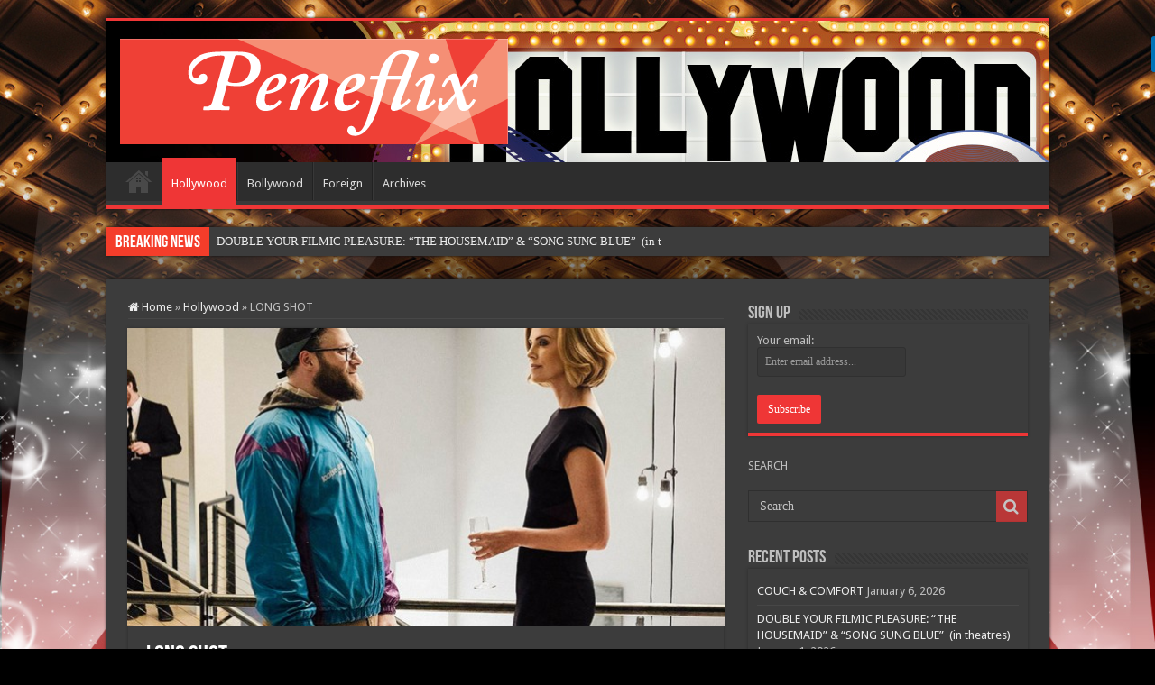

--- FILE ---
content_type: text/html; charset=UTF-8
request_url: https://peneflix.com/long-shot/
body_size: 53330
content:
<!DOCTYPE html>
<html lang="en-US" prefix="og: http://ogp.me/ns#">
<head>
<meta charset="UTF-8" />
<link rel="pingback" href="https://peneflix.com/xmlrpc.php" />
<title>LONG SHOT &#8211; Peneflix</title>
<meta property="og:title" content="LONG SHOT - Peneflix"/>
<meta property="og:type" content="article"/>
<meta property="og:description" content="Director Jonathan Levine, writers Liz Hannah, Dan Sterling, but pivotally, stars Charlize Theron and"/>
<meta property="og:url" content="https://peneflix.com/long-shot/"/>
<meta property="og:site_name" content="Peneflix"/>
<meta property="og:image" content="https://peneflix.com/wp-content/uploads/2019/05/longshot.jpeg" />
<meta name='robots' content='max-image-preview:large' />
<link rel='dns-prefetch' href='//ajax.googleapis.com' />
<link rel='dns-prefetch' href='//fonts.googleapis.com' />
<link rel="alternate" type="application/rss+xml" title="Peneflix &raquo; Feed" href="https://peneflix.com/feed/" />
<link rel="alternate" type="application/rss+xml" title="Peneflix &raquo; Comments Feed" href="https://peneflix.com/comments/feed/" />
<link rel="alternate" type="application/rss+xml" title="Peneflix &raquo; LONG SHOT Comments Feed" href="https://peneflix.com/long-shot/feed/" />
<script type="text/javascript">
/* <![CDATA[ */
window._wpemojiSettings = {"baseUrl":"https:\/\/s.w.org\/images\/core\/emoji\/15.0.3\/72x72\/","ext":".png","svgUrl":"https:\/\/s.w.org\/images\/core\/emoji\/15.0.3\/svg\/","svgExt":".svg","source":{"concatemoji":"https:\/\/peneflix.com\/wp-includes\/js\/wp-emoji-release.min.js"}};
/*! This file is auto-generated */
!function(i,n){var o,s,e;function c(e){try{var t={supportTests:e,timestamp:(new Date).valueOf()};sessionStorage.setItem(o,JSON.stringify(t))}catch(e){}}function p(e,t,n){e.clearRect(0,0,e.canvas.width,e.canvas.height),e.fillText(t,0,0);var t=new Uint32Array(e.getImageData(0,0,e.canvas.width,e.canvas.height).data),r=(e.clearRect(0,0,e.canvas.width,e.canvas.height),e.fillText(n,0,0),new Uint32Array(e.getImageData(0,0,e.canvas.width,e.canvas.height).data));return t.every(function(e,t){return e===r[t]})}function u(e,t,n){switch(t){case"flag":return n(e,"\ud83c\udff3\ufe0f\u200d\u26a7\ufe0f","\ud83c\udff3\ufe0f\u200b\u26a7\ufe0f")?!1:!n(e,"\ud83c\uddfa\ud83c\uddf3","\ud83c\uddfa\u200b\ud83c\uddf3")&&!n(e,"\ud83c\udff4\udb40\udc67\udb40\udc62\udb40\udc65\udb40\udc6e\udb40\udc67\udb40\udc7f","\ud83c\udff4\u200b\udb40\udc67\u200b\udb40\udc62\u200b\udb40\udc65\u200b\udb40\udc6e\u200b\udb40\udc67\u200b\udb40\udc7f");case"emoji":return!n(e,"\ud83d\udc26\u200d\u2b1b","\ud83d\udc26\u200b\u2b1b")}return!1}function f(e,t,n){var r="undefined"!=typeof WorkerGlobalScope&&self instanceof WorkerGlobalScope?new OffscreenCanvas(300,150):i.createElement("canvas"),a=r.getContext("2d",{willReadFrequently:!0}),o=(a.textBaseline="top",a.font="600 32px Arial",{});return e.forEach(function(e){o[e]=t(a,e,n)}),o}function t(e){var t=i.createElement("script");t.src=e,t.defer=!0,i.head.appendChild(t)}"undefined"!=typeof Promise&&(o="wpEmojiSettingsSupports",s=["flag","emoji"],n.supports={everything:!0,everythingExceptFlag:!0},e=new Promise(function(e){i.addEventListener("DOMContentLoaded",e,{once:!0})}),new Promise(function(t){var n=function(){try{var e=JSON.parse(sessionStorage.getItem(o));if("object"==typeof e&&"number"==typeof e.timestamp&&(new Date).valueOf()<e.timestamp+604800&&"object"==typeof e.supportTests)return e.supportTests}catch(e){}return null}();if(!n){if("undefined"!=typeof Worker&&"undefined"!=typeof OffscreenCanvas&&"undefined"!=typeof URL&&URL.createObjectURL&&"undefined"!=typeof Blob)try{var e="postMessage("+f.toString()+"("+[JSON.stringify(s),u.toString(),p.toString()].join(",")+"));",r=new Blob([e],{type:"text/javascript"}),a=new Worker(URL.createObjectURL(r),{name:"wpTestEmojiSupports"});return void(a.onmessage=function(e){c(n=e.data),a.terminate(),t(n)})}catch(e){}c(n=f(s,u,p))}t(n)}).then(function(e){for(var t in e)n.supports[t]=e[t],n.supports.everything=n.supports.everything&&n.supports[t],"flag"!==t&&(n.supports.everythingExceptFlag=n.supports.everythingExceptFlag&&n.supports[t]);n.supports.everythingExceptFlag=n.supports.everythingExceptFlag&&!n.supports.flag,n.DOMReady=!1,n.readyCallback=function(){n.DOMReady=!0}}).then(function(){return e}).then(function(){var e;n.supports.everything||(n.readyCallback(),(e=n.source||{}).concatemoji?t(e.concatemoji):e.wpemoji&&e.twemoji&&(t(e.twemoji),t(e.wpemoji)))}))}((window,document),window._wpemojiSettings);
/* ]]> */
</script>
<style id='wp-emoji-styles-inline-css' type='text/css'>

	img.wp-smiley, img.emoji {
		display: inline !important;
		border: none !important;
		box-shadow: none !important;
		height: 1em !important;
		width: 1em !important;
		margin: 0 0.07em !important;
		vertical-align: -0.1em !important;
		background: none !important;
		padding: 0 !important;
	}
</style>
<link rel='stylesheet' id='wp-block-library-css' href='https://peneflix.com/wp-includes/css/dist/block-library/style.min.css' type='text/css' media='all' />
<style id='classic-theme-styles-inline-css' type='text/css'>
/*! This file is auto-generated */
.wp-block-button__link{color:#fff;background-color:#32373c;border-radius:9999px;box-shadow:none;text-decoration:none;padding:calc(.667em + 2px) calc(1.333em + 2px);font-size:1.125em}.wp-block-file__button{background:#32373c;color:#fff;text-decoration:none}
</style>
<style id='global-styles-inline-css' type='text/css'>
body{--wp--preset--color--black: #000000;--wp--preset--color--cyan-bluish-gray: #abb8c3;--wp--preset--color--white: #ffffff;--wp--preset--color--pale-pink: #f78da7;--wp--preset--color--vivid-red: #cf2e2e;--wp--preset--color--luminous-vivid-orange: #ff6900;--wp--preset--color--luminous-vivid-amber: #fcb900;--wp--preset--color--light-green-cyan: #7bdcb5;--wp--preset--color--vivid-green-cyan: #00d084;--wp--preset--color--pale-cyan-blue: #8ed1fc;--wp--preset--color--vivid-cyan-blue: #0693e3;--wp--preset--color--vivid-purple: #9b51e0;--wp--preset--gradient--vivid-cyan-blue-to-vivid-purple: linear-gradient(135deg,rgba(6,147,227,1) 0%,rgb(155,81,224) 100%);--wp--preset--gradient--light-green-cyan-to-vivid-green-cyan: linear-gradient(135deg,rgb(122,220,180) 0%,rgb(0,208,130) 100%);--wp--preset--gradient--luminous-vivid-amber-to-luminous-vivid-orange: linear-gradient(135deg,rgba(252,185,0,1) 0%,rgba(255,105,0,1) 100%);--wp--preset--gradient--luminous-vivid-orange-to-vivid-red: linear-gradient(135deg,rgba(255,105,0,1) 0%,rgb(207,46,46) 100%);--wp--preset--gradient--very-light-gray-to-cyan-bluish-gray: linear-gradient(135deg,rgb(238,238,238) 0%,rgb(169,184,195) 100%);--wp--preset--gradient--cool-to-warm-spectrum: linear-gradient(135deg,rgb(74,234,220) 0%,rgb(151,120,209) 20%,rgb(207,42,186) 40%,rgb(238,44,130) 60%,rgb(251,105,98) 80%,rgb(254,248,76) 100%);--wp--preset--gradient--blush-light-purple: linear-gradient(135deg,rgb(255,206,236) 0%,rgb(152,150,240) 100%);--wp--preset--gradient--blush-bordeaux: linear-gradient(135deg,rgb(254,205,165) 0%,rgb(254,45,45) 50%,rgb(107,0,62) 100%);--wp--preset--gradient--luminous-dusk: linear-gradient(135deg,rgb(255,203,112) 0%,rgb(199,81,192) 50%,rgb(65,88,208) 100%);--wp--preset--gradient--pale-ocean: linear-gradient(135deg,rgb(255,245,203) 0%,rgb(182,227,212) 50%,rgb(51,167,181) 100%);--wp--preset--gradient--electric-grass: linear-gradient(135deg,rgb(202,248,128) 0%,rgb(113,206,126) 100%);--wp--preset--gradient--midnight: linear-gradient(135deg,rgb(2,3,129) 0%,rgb(40,116,252) 100%);--wp--preset--font-size--small: 13px;--wp--preset--font-size--medium: 20px;--wp--preset--font-size--large: 36px;--wp--preset--font-size--x-large: 42px;--wp--preset--spacing--20: 0.44rem;--wp--preset--spacing--30: 0.67rem;--wp--preset--spacing--40: 1rem;--wp--preset--spacing--50: 1.5rem;--wp--preset--spacing--60: 2.25rem;--wp--preset--spacing--70: 3.38rem;--wp--preset--spacing--80: 5.06rem;--wp--preset--shadow--natural: 6px 6px 9px rgba(0, 0, 0, 0.2);--wp--preset--shadow--deep: 12px 12px 50px rgba(0, 0, 0, 0.4);--wp--preset--shadow--sharp: 6px 6px 0px rgba(0, 0, 0, 0.2);--wp--preset--shadow--outlined: 6px 6px 0px -3px rgba(255, 255, 255, 1), 6px 6px rgba(0, 0, 0, 1);--wp--preset--shadow--crisp: 6px 6px 0px rgba(0, 0, 0, 1);}:where(.is-layout-flex){gap: 0.5em;}:where(.is-layout-grid){gap: 0.5em;}body .is-layout-flex{display: flex;}body .is-layout-flex{flex-wrap: wrap;align-items: center;}body .is-layout-flex > *{margin: 0;}body .is-layout-grid{display: grid;}body .is-layout-grid > *{margin: 0;}:where(.wp-block-columns.is-layout-flex){gap: 2em;}:where(.wp-block-columns.is-layout-grid){gap: 2em;}:where(.wp-block-post-template.is-layout-flex){gap: 1.25em;}:where(.wp-block-post-template.is-layout-grid){gap: 1.25em;}.has-black-color{color: var(--wp--preset--color--black) !important;}.has-cyan-bluish-gray-color{color: var(--wp--preset--color--cyan-bluish-gray) !important;}.has-white-color{color: var(--wp--preset--color--white) !important;}.has-pale-pink-color{color: var(--wp--preset--color--pale-pink) !important;}.has-vivid-red-color{color: var(--wp--preset--color--vivid-red) !important;}.has-luminous-vivid-orange-color{color: var(--wp--preset--color--luminous-vivid-orange) !important;}.has-luminous-vivid-amber-color{color: var(--wp--preset--color--luminous-vivid-amber) !important;}.has-light-green-cyan-color{color: var(--wp--preset--color--light-green-cyan) !important;}.has-vivid-green-cyan-color{color: var(--wp--preset--color--vivid-green-cyan) !important;}.has-pale-cyan-blue-color{color: var(--wp--preset--color--pale-cyan-blue) !important;}.has-vivid-cyan-blue-color{color: var(--wp--preset--color--vivid-cyan-blue) !important;}.has-vivid-purple-color{color: var(--wp--preset--color--vivid-purple) !important;}.has-black-background-color{background-color: var(--wp--preset--color--black) !important;}.has-cyan-bluish-gray-background-color{background-color: var(--wp--preset--color--cyan-bluish-gray) !important;}.has-white-background-color{background-color: var(--wp--preset--color--white) !important;}.has-pale-pink-background-color{background-color: var(--wp--preset--color--pale-pink) !important;}.has-vivid-red-background-color{background-color: var(--wp--preset--color--vivid-red) !important;}.has-luminous-vivid-orange-background-color{background-color: var(--wp--preset--color--luminous-vivid-orange) !important;}.has-luminous-vivid-amber-background-color{background-color: var(--wp--preset--color--luminous-vivid-amber) !important;}.has-light-green-cyan-background-color{background-color: var(--wp--preset--color--light-green-cyan) !important;}.has-vivid-green-cyan-background-color{background-color: var(--wp--preset--color--vivid-green-cyan) !important;}.has-pale-cyan-blue-background-color{background-color: var(--wp--preset--color--pale-cyan-blue) !important;}.has-vivid-cyan-blue-background-color{background-color: var(--wp--preset--color--vivid-cyan-blue) !important;}.has-vivid-purple-background-color{background-color: var(--wp--preset--color--vivid-purple) !important;}.has-black-border-color{border-color: var(--wp--preset--color--black) !important;}.has-cyan-bluish-gray-border-color{border-color: var(--wp--preset--color--cyan-bluish-gray) !important;}.has-white-border-color{border-color: var(--wp--preset--color--white) !important;}.has-pale-pink-border-color{border-color: var(--wp--preset--color--pale-pink) !important;}.has-vivid-red-border-color{border-color: var(--wp--preset--color--vivid-red) !important;}.has-luminous-vivid-orange-border-color{border-color: var(--wp--preset--color--luminous-vivid-orange) !important;}.has-luminous-vivid-amber-border-color{border-color: var(--wp--preset--color--luminous-vivid-amber) !important;}.has-light-green-cyan-border-color{border-color: var(--wp--preset--color--light-green-cyan) !important;}.has-vivid-green-cyan-border-color{border-color: var(--wp--preset--color--vivid-green-cyan) !important;}.has-pale-cyan-blue-border-color{border-color: var(--wp--preset--color--pale-cyan-blue) !important;}.has-vivid-cyan-blue-border-color{border-color: var(--wp--preset--color--vivid-cyan-blue) !important;}.has-vivid-purple-border-color{border-color: var(--wp--preset--color--vivid-purple) !important;}.has-vivid-cyan-blue-to-vivid-purple-gradient-background{background: var(--wp--preset--gradient--vivid-cyan-blue-to-vivid-purple) !important;}.has-light-green-cyan-to-vivid-green-cyan-gradient-background{background: var(--wp--preset--gradient--light-green-cyan-to-vivid-green-cyan) !important;}.has-luminous-vivid-amber-to-luminous-vivid-orange-gradient-background{background: var(--wp--preset--gradient--luminous-vivid-amber-to-luminous-vivid-orange) !important;}.has-luminous-vivid-orange-to-vivid-red-gradient-background{background: var(--wp--preset--gradient--luminous-vivid-orange-to-vivid-red) !important;}.has-very-light-gray-to-cyan-bluish-gray-gradient-background{background: var(--wp--preset--gradient--very-light-gray-to-cyan-bluish-gray) !important;}.has-cool-to-warm-spectrum-gradient-background{background: var(--wp--preset--gradient--cool-to-warm-spectrum) !important;}.has-blush-light-purple-gradient-background{background: var(--wp--preset--gradient--blush-light-purple) !important;}.has-blush-bordeaux-gradient-background{background: var(--wp--preset--gradient--blush-bordeaux) !important;}.has-luminous-dusk-gradient-background{background: var(--wp--preset--gradient--luminous-dusk) !important;}.has-pale-ocean-gradient-background{background: var(--wp--preset--gradient--pale-ocean) !important;}.has-electric-grass-gradient-background{background: var(--wp--preset--gradient--electric-grass) !important;}.has-midnight-gradient-background{background: var(--wp--preset--gradient--midnight) !important;}.has-small-font-size{font-size: var(--wp--preset--font-size--small) !important;}.has-medium-font-size{font-size: var(--wp--preset--font-size--medium) !important;}.has-large-font-size{font-size: var(--wp--preset--font-size--large) !important;}.has-x-large-font-size{font-size: var(--wp--preset--font-size--x-large) !important;}
.wp-block-navigation a:where(:not(.wp-element-button)){color: inherit;}
:where(.wp-block-post-template.is-layout-flex){gap: 1.25em;}:where(.wp-block-post-template.is-layout-grid){gap: 1.25em;}
:where(.wp-block-columns.is-layout-flex){gap: 2em;}:where(.wp-block-columns.is-layout-grid){gap: 2em;}
.wp-block-pullquote{font-size: 1.5em;line-height: 1.6;}
</style>
<link rel='stylesheet' id='stcr-font-awesome-css' href='https://peneflix.com/wp-content/plugins/subscribe-to-comments-reloaded/includes/css/font-awesome.min.css' type='text/css' media='all' />
<link rel='stylesheet' id='stcr-style-css' href='https://peneflix.com/wp-content/plugins/subscribe-to-comments-reloaded/includes/css/stcr-style.css' type='text/css' media='all' />
<link rel='stylesheet' id='taqyeem-buttons-style-css' href='https://peneflix.com/wp-content/plugins/taqyeem-buttons/assets/style.css' type='text/css' media='all' />
<link rel='stylesheet' id='taqyeem-style-css' href='https://peneflix.com/wp-content/plugins/taqyeem/style.css' type='text/css' media='all' />
<link rel='stylesheet' id='tie-style-css' href='https://peneflix.com/wp-content/themes/peneflixV2/style.css' type='text/css' media='all' />
<link rel='stylesheet' id='tie-ilightbox-skin-css' href='https://peneflix.com/wp-content/themes/sahifa/css/ilightbox/dark-skin/skin.css' type='text/css' media='all' />
<link rel='stylesheet' id='Droid+Sans-css' href='https://fonts.googleapis.com/css?family=Droid+Sans%3Aregular%2C700' type='text/css' media='all' />
<script type="text/javascript" src="https://peneflix.com/wp-includes/js/jquery/jquery.min.js" id="jquery-core-js"></script>
<script type="text/javascript" src="https://peneflix.com/wp-includes/js/jquery/jquery-migrate.min.js" id="jquery-migrate-js"></script>
<script type="text/javascript" src="https://peneflix.com/wp-content/plugins/taqyeem/js/tie.js" id="taqyeem-main-js"></script>
<script type="text/javascript" id="tie-postviews-cache-js-extra">
/* <![CDATA[ */
var tieViewsCacheL10n = {"admin_ajax_url":"https:\/\/peneflix.com\/wp-admin\/admin-ajax.php","post_id":"5387"};
/* ]]> */
</script>
<script type="text/javascript" src="https://peneflix.com/wp-content/themes/sahifa/js/postviews-cache.js" id="tie-postviews-cache-js"></script>
<link rel="https://api.w.org/" href="https://peneflix.com/wp-json/" /><link rel="alternate" type="application/json" href="https://peneflix.com/wp-json/wp/v2/posts/5387" /><link rel="EditURI" type="application/rsd+xml" title="RSD" href="https://peneflix.com/xmlrpc.php?rsd" />
<meta name="generator" content="WordPress 6.5.5" />
<link rel="canonical" href="https://peneflix.com/long-shot/" />
<link rel='shortlink' href='https://peneflix.com/?p=5387' />
<link rel="alternate" type="application/json+oembed" href="https://peneflix.com/wp-json/oembed/1.0/embed?url=https%3A%2F%2Fpeneflix.com%2Flong-shot%2F" />
<link rel="alternate" type="text/xml+oembed" href="https://peneflix.com/wp-json/oembed/1.0/embed?url=https%3A%2F%2Fpeneflix.com%2Flong-shot%2F&#038;format=xml" />
<!-- Favicon Rotator -->
<!-- End Favicon Rotator -->
<script type='text/javascript'>
/* <![CDATA[ */
var taqyeem = {"ajaxurl":"https://peneflix.com/wp-admin/admin-ajax.php" , "your_rating":"Your Rating:"};
/* ]]> */
</script>

<style type="text/css" media="screen">

</style>
<link rel="alternate" type="application/rss+xml" title="New productions" href="https://peneflix.com/production/feed/" />
<link rel="alternate" type="application/rss+xml" title="Upcoming productions" href="https://peneflix.com/upcoming_productions" />
<link rel="alternate" type="application/rss+xml" title="Upcoming events" href="https://peneflix.com/upcoming_events" />
<meta name="generator" content="Theater 0.18.5" />
<link rel="shortcut icon" href="http://www.peneflix.com/wp-content/uploads/2013/09/favicon.png" title="Favicon" />
<!--[if IE]>
<script type="text/javascript">jQuery(document).ready(function (){ jQuery(".menu-item").has("ul").children("a").attr("aria-haspopup", "true");});</script>
<![endif]-->
<!--[if lt IE 9]>
<script src="https://peneflix.com/wp-content/themes/sahifa/js/html5.js"></script>
<script src="https://peneflix.com/wp-content/themes/sahifa/js/selectivizr-min.js"></script>
<![endif]-->
<!--[if IE 9]>
<link rel="stylesheet" type="text/css" media="all" href="https://peneflix.com/wp-content/themes/sahifa/css/ie9.css" />
<![endif]-->
<!--[if IE 8]>
<link rel="stylesheet" type="text/css" media="all" href="https://peneflix.com/wp-content/themes/sahifa/css/ie8.css" />
<![endif]-->
<!--[if IE 7]>
<link rel="stylesheet" type="text/css" media="all" href="https://peneflix.com/wp-content/themes/sahifa/css/ie7.css" />
<![endif]-->


<meta name="viewport" content="width=device-width, initial-scale=1.0" />



<style type="text/css" media="screen">

body{
	font-family: 'Droid Sans';
}

#main-nav,
.cat-box-content,
#sidebar .widget-container,
.post-listing,
#commentform {
	border-bottom-color: #ef3636;
}

.search-block .search-button,
#topcontrol,
#main-nav ul li.current-menu-item a,
#main-nav ul li.current-menu-item a:hover,
#main-nav ul li.current_page_parent a,
#main-nav ul li.current_page_parent a:hover,
#main-nav ul li.current-menu-parent a,
#main-nav ul li.current-menu-parent a:hover,
#main-nav ul li.current-page-ancestor a,
#main-nav ul li.current-page-ancestor a:hover,
.pagination span.current,
.share-post span.share-text,
.flex-control-paging li a.flex-active,
.ei-slider-thumbs li.ei-slider-element,
.review-percentage .review-item span span,
.review-final-score,
.button,
a.button,
a.more-link,
#main-content input[type="submit"],
.form-submit #submit,
#login-form .login-button,
.widget-feedburner .feedburner-subscribe,
input[type="submit"],
#buddypress button,
#buddypress a.button,
#buddypress input[type=submit],
#buddypress input[type=reset],
#buddypress ul.button-nav li a,
#buddypress div.generic-button a,
#buddypress .comment-reply-link,
#buddypress div.item-list-tabs ul li a span,
#buddypress div.item-list-tabs ul li.selected a,
#buddypress div.item-list-tabs ul li.current a,
#buddypress #members-directory-form div.item-list-tabs ul li.selected span,
#members-list-options a.selected,
#groups-list-options a.selected,
body.dark-skin #buddypress div.item-list-tabs ul li a span,
body.dark-skin #buddypress div.item-list-tabs ul li.selected a,
body.dark-skin #buddypress div.item-list-tabs ul li.current a,
body.dark-skin #members-list-options a.selected,
body.dark-skin #groups-list-options a.selected,
.search-block-large .search-button,
#featured-posts .flex-next:hover,
#featured-posts .flex-prev:hover,
a.tie-cart span.shooping-count,
.woocommerce span.onsale,
.woocommerce-page span.onsale ,
.woocommerce .widget_price_filter .ui-slider .ui-slider-handle,
.woocommerce-page .widget_price_filter .ui-slider .ui-slider-handle,
#check-also-close,
a.post-slideshow-next,
a.post-slideshow-prev,
.widget_price_filter .ui-slider .ui-slider-handle,
.quantity .minus:hover,
.quantity .plus:hover,
.mejs-container .mejs-controls .mejs-time-rail .mejs-time-current,
#reading-position-indicator  {
	background-color:#ef3636;
}

::-webkit-scrollbar-thumb{
	background-color:#ef3636 !important;
}

#theme-footer,
#theme-header,
.top-nav ul li.current-menu-item:before,
#main-nav .menu-sub-content ,
#main-nav ul ul,
#check-also-box {
	border-top-color: #ef3636;
}

.search-block:after {
	border-right-color:#ef3636;
}

body.rtl .search-block:after {
	border-left-color:#ef3636;
}

#main-nav ul > li.menu-item-has-children:hover > a:after,
#main-nav ul > li.mega-menu:hover > a:after {
	border-color:transparent transparent #ef3636;
}

.widget.timeline-posts li a:hover,
.widget.timeline-posts li a:hover span.tie-date {
	color: #ef3636;
}

.widget.timeline-posts li a:hover span.tie-date:before {
	background: #ef3636;
	border-color: #ef3636;
}

#order_review,
#order_review_heading {
	border-color: #ef3636;
}


.background-cover{
	background-color: !important;
	background-image : url('http://www.peneflix.com/wp-content/uploads/2015/11/default-background.jpg') !important;
	filter: progid:DXImageTransform.Microsoft.AlphaImageLoader(src='http://www.peneflix.com/wp-content/uploads/2015/11/default-background.jpg',sizingMethod='scale') !important;
	-ms-filter: "progid:DXImageTransform.Microsoft.AlphaImageLoader(src='http://www.peneflix.com/wp-content/uploads/2015/11/default-background.jpg',sizingMethod='scale')" !important;
}
	
</style>

		<script type="text/javascript">
			/* <![CDATA[ */
				var sf_position = '0';
				var sf_templates = "<a href=\"{search_url_escaped}\">View All Results<\/a>";
				var sf_input = '.search-live';
				jQuery(document).ready(function(){
					jQuery(sf_input).ajaxyLiveSearch({"expand":false,"searchUrl":"https:\/\/peneflix.com\/?s=%s","text":"Search","delay":500,"iwidth":180,"width":315,"ajaxUrl":"https:\/\/peneflix.com\/wp-admin\/admin-ajax.php","rtl":0});
					jQuery(".live-search_ajaxy-selective-input").keyup(function() {
						var width = jQuery(this).val().length * 8;
						if(width < 50) {
							width = 50;
						}
						jQuery(this).width(width);
					});
					jQuery(".live-search_ajaxy-selective-search").click(function() {
						jQuery(this).find(".live-search_ajaxy-selective-input").focus();
					});
					jQuery(".live-search_ajaxy-selective-close").click(function() {
						jQuery(this).parent().remove();
					});
				});
			/* ]]> */
		</script>
		<meta name="twitter:partner" content="tfwp">
<meta name="twitter:card" content="summary"><meta name="twitter:title" content="LONG SHOT"><meta name="twitter:description" content="Director Jonathan Levine, writers Liz Hannah, Dan Sterling, but pivotally, stars Charlize Theron and Seth Rogen are grounds for visiting &quot;Long Shot&quot;; an unlikely duo, a stupefying example of &quot;opposites bonding&quot;; initially incomprehensible, with progression, systematically comprehensible; Secretary of State, &quot;Charlotte Field&quot; (Theron) anticipating a run for the Presidency hires &quot;Fred Flarsky&quot; (Rogen) a freelance&hellip;"><meta name="twitter:image" content="https://peneflix.com/wp-content/uploads/2019/05/longshot.jpeg">
</head>
<body id="top" class="post-template-default single single-post postid-5387 single-format-standard category-hollywood dark-skin lazy-enabled">

<div class="wrapper-outer">

	<div class="background-cover"></div>

	<aside id="slide-out">

			<div class="search-mobile">
			<form method="get" id="searchform-mobile" action="https://peneflix.com/">
				<button class="search-button" type="submit" value="Search"><i class="fa fa-search"></i></button>
				<input type="text" id="s-mobile" name="s" title="Search" value="Search" onfocus="if (this.value == 'Search') {this.value = '';}" onblur="if (this.value == '') {this.value = 'Search';}"  />
			</form>
		</div><!-- .search-mobile /-->
	
			<div class="social-icons">
		<a class="ttip-none" title="Rss" href="https://peneflix.com/feed/" target="_blank"><i class="fa fa-rss"></i></a><a class="ttip-none" title="Facebook" href="https://www.facebook.com/Peneflix" target="_blank"><i class="fa fa-facebook"></i></a><a class="ttip-none" title="Twitter" href="https://twitter.com/Peneflix" target="_blank"><i class="fa fa-twitter"></i></a>
			</div>

	
		<div id="mobile-menu" ></div>
	</aside><!-- #slide-out /-->

		<div id="wrapper" class="boxed">
		<div class="inner-wrapper">

		<header id="theme-header" class="theme-header">
			
		<div class="header-content">

					<a id="slide-out-open" class="slide-out-open" href="#"><span></span></a>
		
			<div class="logo">
			<h2>								<a title="Peneflix" href="https://peneflix.com/">
					<img src="http://www.peneflix.com/wp-content/uploads/2015/09/Pemeflix_LogoArt1.png" alt="Peneflix"  /><strong>Peneflix MOVIE REVIEWS BY PENEFLIX</strong>
				</a>
			</h2>			</div><!-- .logo /-->
			<div class="e3lan e3lan-top">		</div>			<div class="clear"></div>

		</div>
													<nav id="main-nav" class="fixed-enabled">
				<div class="container">

				
					<div class="main-menu"><ul id="menu-main" class="menu"><li id="menu-item-1470" class="menu-item menu-item-type-custom menu-item-object-custom menu-item-home menu-item-1470"><a href="https://peneflix.com/">Home</a></li>
<li id="menu-item-40142" class="menu-item menu-item-type-taxonomy menu-item-object-category current-post-ancestor current-menu-parent current-post-parent menu-item-40142"><a href="https://peneflix.com/category/hollywood/">Hollywood</a></li>
<li id="menu-item-40141" class="menu-item menu-item-type-taxonomy menu-item-object-category menu-item-40141"><a href="https://peneflix.com/category/bollywood/">Bollywood</a></li>
<li id="menu-item-40143" class="menu-item menu-item-type-taxonomy menu-item-object-category menu-item-40143"><a href="https://peneflix.com/category/foreign/">Foreign</a></li>
<li id="menu-item-1502" class="menu-item menu-item-type-custom menu-item-object-custom menu-item-1502"><a href="https://peneflix.com/archives/">Archives</a></li>
</ul></div>					
					
				</div>
			</nav><!-- .main-nav /-->
					</header><!-- #header /-->

		
	<div class="clear"></div>
	<div id="breaking-news" class="breaking-news">
		<span class="breaking-news-title"><i class="fa fa-bolt"></i> <span>Breaking News</span></span>
		
					<ul>
					<li><a href="https://peneflix.com/couch-comfort/" title="COUCH &#038; COMFORT">COUCH &#038; COMFORT</a></li>
					<li><a href="https://peneflix.com/double-your-filmic-pleasure-the-housemaid-song-sung-blue-in-theatres/" title="DOUBLE YOUR FILMIC PLEASURE: “THE HOUSEMAID” &#038; “SONG SUNG BLUE”  (in theatres)">DOUBLE YOUR FILMIC PLEASURE: “THE HOUSEMAID” &#038; “SONG SUNG BLUE”  (in theatres)</a></li>
					<li><a href="https://peneflix.com/marty-supreme-in-theatres/" title="MARTY SUPREME (in theatres)">MARTY SUPREME (in theatres)</a></li>
					<li><a href="https://peneflix.com/to-stream-or-not-totherein-lies-the-conundrum/" title="TO STREAM OR NOT TO………………THEREIN LIES THE CONUNDRUM">TO STREAM OR NOT TO………………THEREIN LIES THE CONUNDRUM</a></li>
					<li><a href="https://peneflix.com/truth-treason-streaming-on-amazon-prime-apple-tv-persian-lessons-netflix-amazon-prime/" title="TRUTH &#038; TREASON  (STREAMING ON AMAZON PRIME, APPLE TV)    PERSIAN LESSONS  (NETFLIX &#038; AMAZON PRIME)">TRUTH &#038; TREASON  (STREAMING ON AMAZON PRIME, APPLE TV)    PERSIAN LESSONS  (NETFLIX &#038; AMAZON PRIME)</a></li>
					</ul>
					
		
		<script type="text/javascript">
			jQuery(document).ready(function(){
								createTicker(); 
							});
			                                                 
			function rotateTicker(){                                   
				if( i == tickerItems.length ){ i = 0; }                                                         
				tickerText = tickerItems[i];                              
				c = 0;                                                    
				typetext();                                               
				setTimeout( "rotateTicker()", 3500 );                     
				i++;                                                      
			}                                                           
					</script>
	</div> <!-- .breaking-news -->

	
	<div id="main-content" class="container">

	
	
	
	
	
	<div class="content">

		
		<nav id="crumbs"><a href="https://peneflix.com/"><span class="fa fa-home" aria-hidden="true"></span> Home</a><span class="delimiter">&raquo;</span><a href="https://peneflix.com/category/hollywood/">Hollywood</a><span class="delimiter">&raquo;</span><span class="current">LONG SHOT</span></nav><script type="application/ld+json">{"@context":"http:\/\/schema.org","@type":"BreadcrumbList","@id":"#Breadcrumb","itemListElement":[{"@type":"ListItem","position":1,"item":{"name":"Home","@id":"https:\/\/peneflix.com\/"}},{"@type":"ListItem","position":2,"item":{"name":"Hollywood","@id":"https:\/\/peneflix.com\/category\/hollywood\/"}}]}</script>
		

		
		<article class="post-listing post-5387 post type-post status-publish format-standard has-post-thumbnail  category-hollywood" id="the-post">
			
			<div class="single-post-thumb">
			<img width="660" height="330" src="https://peneflix.com/wp-content/uploads/2019/05/longshot-660x330.jpeg" class="attachment-slider size-slider wp-post-image" alt="" decoding="async" fetchpriority="high" />		</div>
	
		


			<div class="post-inner">

							<h1 class="name post-title entry-title"><span itemprop="name">LONG SHOT</span></h1>

							
				<div class="entry">
					
					
					<p>Director Jonathan Levine, writers Liz Hannah, Dan Sterling, but pivotally, stars Charlize Theron and Seth Rogen are grounds for visiting &#8220;Long Shot&#8221;; an unlikely duo, a stupefying example of &#8220;opposites bonding&#8221;; initially incomprehensible, with progression, systematically comprehensible; Secretary of State, &#8220;Charlotte Field&#8221; (Theron) anticipating a run for the Presidency hires &#8220;Fred Flarsky&#8221; (Rogen) a freelance writer, to pepper her speeches with hilarity, compassion and genuineness; they have a history, Charlotte babysat Fred, when they were thirteen and sixteen and she was a nascent environmentalist; both actors supremely imbue their characterizations with intelligence, wit and credible romance.</p>
<p>&#8220;Long Shot&#8221; wallows in comfortable plagiarism: similarities to CBS&#8217;s &#8220;Madam Secretary&#8221; starring Tea Leoni; bewitching 1992&#8217;s &#8220;Scent of a Woman&#8221; which garnished Al Pacino an Academy Award; salaciously farcical, 1998&#8217;s &#8220;There&#8217;s Something About Mary&#8221; with Cameron Diaz and Ben Stiller; familiarity breeds respect, titillation, admiration.</p>
<p>Theron&#8217;s glamour, Rogen&#8217;s inimitable comedic acuity, are matched impeccably; predictability, mawkish sentimentality, political grandstanding cannot diminish the entertainment effectiveness of &#8220;Long Shot&#8221;.</p>
<p>&nbsp;</p>
<p>THREE &amp; 1/2 STARS!!!</p>
<p>&nbsp;</p>
<p>Peneflix</p>
					
									</div><!-- .entry /-->


				<div class="share-post">
	<span class="share-text">Share</span>

		<script>
	window.___gcfg = {lang: 'en-US'};
	(function(w, d, s) {
		function go(){
		var js, fjs = d.getElementsByTagName(s)[0], load = function(url, id) {
			if (d.getElementById(id)) {return;}
			js = d.createElement(s); js.src = url; js.id = id;
			fjs.parentNode.insertBefore(js, fjs);
		};
		load('//connect.facebook.net/en/all.js#xfbml=1', 'fbjssdk' );
		load('//platform.twitter.com/widgets.js', 			 'tweetjs' );
		}
		if (w.addEventListener) { w.addEventListener("load", go, false); }
		else if (w.attachEvent) { w.attachEvent("onload",go); }
	}(window, document, 'script'));
	</script>
	<ul class="normal-social">
			<li>
			<div class="fb-like" data-href="https://peneflix.com/long-shot/" data-send="false" data-layout="button_count" data-width="90" data-show-faces="false"></div>
		</li>
					<li><su:badge layout="2" location="https://peneflix.com/long-shot/"></su:badge>
			<script type="text/javascript">
				(function() {
					var li = document.createElement('script'); li.type = 'text/javascript'; li.async = true;
					li.src = ('https:' == document.location.protocol ? 'https:' : 'http:') + '//platform.stumbleupon.com/1/widgets.js';
					var s = document.getElementsByTagName('script')[0]; s.parentNode.insertBefore(li, s);
				})();
			</script>
		</li>
					<li style="width:80px;"><script type="text/javascript" src="https://assets.pinterest.com/js/pinit.js"></script><a href="http://pinterest.com/pin/create/button/?url=https://peneflix.com/long-shot/&amp;media=https://peneflix.com/wp-content/uploads/2019/05/longshot-660x330.jpeg" class="pin-it-button" count-layout="horizontal"><img border="0" src="https://assets.pinterest.com/images/PinExt.png" title="Pin It" /></a></li>
		</ul>
		<div class="clear"></div>
</div> <!-- .share-post -->
				<div class="clear"></div>
			</div><!-- .post-inner -->

			<script type="application/ld+json" class="tie-schema-graph">{"@context":"http:\/\/schema.org","@type":"Article","dateCreated":"2019-05-05T15:46:13-05:00","datePublished":"2019-05-05T15:46:13-05:00","dateModified":"2019-05-05T15:46:13-05:00","headline":"LONG SHOT","name":"LONG SHOT","keywords":[],"url":"https:\/\/peneflix.com\/long-shot\/","description":"Director Jonathan Levine, writers Liz Hannah, Dan Sterling, but pivotally, stars Charlize Theron and Seth Rogen are grounds for visiting \"Long Shot\"; an unlikely duo, a stupefying example of \"opposite","copyrightYear":"2019","publisher":{"@id":"#Publisher","@type":"Organization","name":"Peneflix","logo":{"@type":"ImageObject","url":"http:\/\/www.peneflix.com\/wp-content\/uploads\/2015\/09\/Pemeflix_LogoArt1.png"},"sameAs":["https:\/\/www.facebook.com\/Peneflix","https:\/\/twitter.com\/Peneflix"]},"sourceOrganization":{"@id":"#Publisher"},"copyrightHolder":{"@id":"#Publisher"},"mainEntityOfPage":{"@type":"WebPage","@id":"https:\/\/peneflix.com\/long-shot\/","breadcrumb":{"@id":"#crumbs"}},"author":{"@type":"Person","name":"Peneflix Admin","url":"https:\/\/peneflix.com\/author\/admin\/"},"articleSection":"Hollywood","articleBody":"Director Jonathan Levine, writers Liz Hannah, Dan Sterling, but pivotally, stars Charlize Theron and Seth Rogen are grounds for visiting \"Long Shot\"; an unlikely duo, a stupefying example of \"opposites bonding\"; initially incomprehensible, with progression, systematically comprehensible; Secretary of State, \"Charlotte Field\" (Theron) anticipating a run for the Presidency hires \"Fred Flarsky\" (Rogen) a freelance writer, to pepper her speeches with hilarity, compassion and genuineness; they have a history, Charlotte babysat Fred, when they were thirteen and sixteen and she was a nascent environmentalist; both actors supremely imbue their characterizations with intelligence, wit and credible romance.\r\n\r\n\"Long Shot\" wallows in comfortable plagiarism: similarities to CBS's \"Madam Secretary\" starring Tea Leoni; bewitching 1992's \"Scent of a Woman\" which garnished Al Pacino an Academy Award; salaciously farcical, 1998's \"There's Something About Mary\" with Cameron Diaz and Ben Stiller; familiarity breeds respect, titillation, admiration.\r\n\r\nTheron's glamour, Rogen's inimitable comedic acuity, are matched impeccably; predictability, mawkish sentimentality, political grandstanding cannot diminish the entertainment effectiveness of \"Long Shot\".\r\n\r\n&nbsp;\r\n\r\nTHREE &amp; 1\/2 STARS!!!\r\n\r\n&nbsp;\r\n\r\nPeneflix","image":{"@type":"ImageObject","url":"https:\/\/peneflix.com\/wp-content\/uploads\/2019\/05\/longshot.jpeg","width":780,"height":520}}</script>
		</article><!-- .post-listing -->
		

		
		

				<div class="post-navigation">
			<div class="post-previous"><a href="https://peneflix.com/the-white-crow/" rel="prev"><span>Previous</span> THE WHITE CROW</a></div>
			<div class="post-next"><a href="https://peneflix.com/line-of-duty-amazon-prime-netflix/" rel="next"><span>Next</span> LINE OF DUTY (AMAZON PRIME &amp; NETFLIX)</a></div>
		</div><!-- .post-navigation -->
		
			<section id="related_posts">
		<div class="block-head">
			<h3>Related Articles</h3><div class="stripe-line"></div>
		</div>
		<div class="post-listing">
						<div class="related-item">
							
				<div class="post-thumbnail">
					<a href="https://peneflix.com/couch-comfort/">
						<img width="310" height="165" src="https://peneflix.com/wp-content/uploads/2026/01/IMG_0325-310x165.jpeg" class="attachment-tie-medium size-tie-medium wp-post-image" alt="" decoding="async" />						<span class="fa overlay-icon"></span>
					</a>
				</div><!-- post-thumbnail /-->
							
				<h3><a href="https://peneflix.com/couch-comfort/" rel="bookmark">COUCH &#038; COMFORT</a></h3>
				<p class="post-meta"><span class="tie-date"><i class="fa fa-clock-o"></i>January 6, 2026</span></p>
			</div>
						<div class="related-item">
							
				<div class="post-thumbnail">
					<a href="https://peneflix.com/double-your-filmic-pleasure-the-housemaid-song-sung-blue-in-theatres/">
						<img width="310" height="165" src="https://peneflix.com/wp-content/uploads/2026/01/IMG_0320-310x165.jpeg" class="attachment-tie-medium size-tie-medium wp-post-image" alt="" decoding="async" />						<span class="fa overlay-icon"></span>
					</a>
				</div><!-- post-thumbnail /-->
							
				<h3><a href="https://peneflix.com/double-your-filmic-pleasure-the-housemaid-song-sung-blue-in-theatres/" rel="bookmark">DOUBLE YOUR FILMIC PLEASURE: “THE HOUSEMAID” &#038; “SONG SUNG BLUE”  (in theatres)</a></h3>
				<p class="post-meta"><span class="tie-date"><i class="fa fa-clock-o"></i>January 1, 2026</span></p>
			</div>
						<div class="related-item">
							
				<div class="post-thumbnail">
					<a href="https://peneflix.com/marty-supreme-in-theatres/">
						<img width="310" height="165" src="https://peneflix.com/wp-content/uploads/2025/12/IMG_0318-310x165.jpeg" class="attachment-tie-medium size-tie-medium wp-post-image" alt="" decoding="async" loading="lazy" />						<span class="fa overlay-icon"></span>
					</a>
				</div><!-- post-thumbnail /-->
							
				<h3><a href="https://peneflix.com/marty-supreme-in-theatres/" rel="bookmark">MARTY SUPREME (in theatres)</a></h3>
				<p class="post-meta"><span class="tie-date"><i class="fa fa-clock-o"></i>December 28, 2025</span></p>
			</div>
						<div class="clear"></div>
		</div>
	</section>
	
			
	<section id="check-also-box" class="post-listing check-also-right">
		<a href="#" id="check-also-close"><i class="fa fa-close"></i></a>

		<div class="block-head">
			<h3>Check Also</h3>
		</div>

				<div class="check-also-post">
						
			<div class="post-thumbnail">
				<a href="https://peneflix.com/to-stream-or-not-totherein-lies-the-conundrum/">
					<img width="310" height="165" src="https://peneflix.com/wp-content/uploads/2025/12/IMG_0317-310x165.jpeg" class="attachment-tie-medium size-tie-medium wp-post-image" alt="" decoding="async" loading="lazy" />					<span class="fa overlay-icon"></span>
				</a>
			</div><!-- post-thumbnail /-->
						
			<h2 class="post-title"><a href="https://peneflix.com/to-stream-or-not-totherein-lies-the-conundrum/" rel="bookmark">TO STREAM OR NOT TO………………THEREIN LIES THE CONUNDRUM</a></h2>
			<p>We have limitless choices on our devices; what in the past was a delicious dilemma, &hellip;</p>
		</div>
			</section>
			
			
	
		
				
<div id="comments">


<div class="clear"></div>
	<div id="respond" class="comment-respond">
		<h3 id="reply-title" class="comment-reply-title">Leave a Reply <small><a rel="nofollow" id="cancel-comment-reply-link" href="/long-shot/#respond" style="display:none;">Cancel reply</a></small></h3><form action="https://peneflix.com/wp-comments-post.php" method="post" id="commentform" class="comment-form" novalidate><p class="comment-notes"><span id="email-notes">Your email address will not be published.</span> <span class="required-field-message">Required fields are marked <span class="required">*</span></span></p><p class="comment-form-comment"><label for="comment">Comment <span class="required">*</span></label> <textarea id="comment" name="comment" cols="45" rows="8" maxlength="65525" required></textarea></p><p class="comment-form-author"><label for="author">Name <span class="required">*</span></label> <input id="author" name="author" type="text" value="" size="30" maxlength="245" autocomplete="name" required /></p>
<p class="comment-form-email"><label for="email">Email <span class="required">*</span></label> <input id="email" name="email" type="email" value="" size="30" maxlength="100" aria-describedby="email-notes" autocomplete="email" required /></p>
<p class="comment-form-url"><label for="url">Website</label> <input id="url" name="url" type="url" value="" size="30" maxlength="200" autocomplete="url" /></p>
<p class="comment-form-cookies-consent"><input id="wp-comment-cookies-consent" name="wp-comment-cookies-consent" type="checkbox" value="yes" /> <label for="wp-comment-cookies-consent">Save my name, email, and website in this browser for the next time I comment.</label></p>
<p><label for='subscribe-reloaded'> If A New Comment Is Posted:<select name='subscribe-reloaded' id='subscribe-reloaded'>
								<option value='none' >Don&#039;t subscribe</option>
								<option value='yes' >All new comments</option>
								<option value='replies' selected='selected'>Replies to my comments</option>
							</select></label></p><p class="form-submit"><input name="submit" type="submit" id="submit" class="submit" value="Post Comment" /> <input type='hidden' name='comment_post_ID' value='5387' id='comment_post_ID' />
<input type='hidden' name='comment_parent' id='comment_parent' value='0' />
</p><p style="display: none;"><input type="hidden" id="akismet_comment_nonce" name="akismet_comment_nonce" value="ee0ad8cdbc" /></p><p style="display: none !important;" class="akismet-fields-container" data-prefix="ak_"><label>&#916;<textarea name="ak_hp_textarea" cols="45" rows="8" maxlength="100"></textarea></label><input type="hidden" id="ak_js_1" name="ak_js" value="42"/><script>document.getElementById( "ak_js_1" ).setAttribute( "value", ( new Date() ).getTime() );</script></p></form>	</div><!-- #respond -->
	

</div><!-- #comments -->

	</div><!-- .content -->
<aside id="sidebar">
	<div class="theiaStickySidebar">
<div id="s2_form_widget-3" class="widget s2_form_widget"><div class="widget-top"><h4>Sign Up</h4><div class="stripe-line"></div></div>
						<div class="widget-container"><div class="search"><form name="s2formwidget" method="post" action="https://peneflix.com/subscription/"><input type="hidden" name="ip" value="3.17.55.51" /><span style="display:none !important"><label for="firstname">Leave This Blank:</label><input type="text" id="firstname" name="firstname" /><label for="lastname">Leave This Blank Too:</label><input type="text" id="lastname" name="lastname" /><label for="uri">Do Not Change This:</label><input type="text" id="uri" name="uri" value="http://" /></span><p><label for="s2email">Your email:</label><br><input type="email" name="email" id="s2email" value="Enter email address..." size="20" onfocus="if (this.value === 'Enter email address...') {this.value = '';}" onblur="if (this.value === '') {this.value = 'Enter email address...';}" /></p><p><input type="submit" name="subscribe" value="Subscribe" /></p></form>
</div></div></div><!-- .widget /-->			<div id="text-html-widget-3" class="text-html-box" >
			SEARCH			</div>
				<div class="search-block-large widget">
			<form method="get" action="https://peneflix.com/">
				<button class="search-button" type="submit" value="Search"><i class="fa fa-search"></i></button>
				<input type="text" id="s" name="s" value="Search" onfocus="if (this.value == 'Search') {this.value = '';}" onblur="if (this.value == '') {this.value = 'Search';}"  />
			</form>
		</div><!-- .search-block /-->

		<div id="recent-posts-3" class="widget widget_recent_entries">
		<div class="widget-top"><h4>Recent Posts</h4><div class="stripe-line"></div></div>
						<div class="widget-container">
		<ul>
											<li>
					<a href="https://peneflix.com/couch-comfort/">COUCH &#038; COMFORT</a>
											<span class="post-date">January 6, 2026</span>
									</li>
											<li>
					<a href="https://peneflix.com/double-your-filmic-pleasure-the-housemaid-song-sung-blue-in-theatres/">DOUBLE YOUR FILMIC PLEASURE: “THE HOUSEMAID” &#038; “SONG SUNG BLUE”  (in theatres)</a>
											<span class="post-date">January 1, 2026</span>
									</li>
											<li>
					<a href="https://peneflix.com/marty-supreme-in-theatres/">MARTY SUPREME (in theatres)</a>
											<span class="post-date">December 28, 2025</span>
									</li>
											<li>
					<a href="https://peneflix.com/to-stream-or-not-totherein-lies-the-conundrum/">TO STREAM OR NOT TO………………THEREIN LIES THE CONUNDRUM</a>
											<span class="post-date">December 21, 2025</span>
									</li>
											<li>
					<a href="https://peneflix.com/truth-treason-streaming-on-amazon-prime-apple-tv-persian-lessons-netflix-amazon-prime/">TRUTH &#038; TREASON  (STREAMING ON AMAZON PRIME, APPLE TV)    PERSIAN LESSONS  (NETFLIX &#038; AMAZON PRIME)</a>
											<span class="post-date">December 15, 2025</span>
									</li>
											<li>
					<a href="https://peneflix.com/jay-kelly-netflix/">JAY KELLY   (Netflix)</a>
											<span class="post-date">December 7, 2025</span>
									</li>
					</ul>

		</div></div><!-- .widget /--><div id="recent-comments-3" class="widget widget_recent_comments"><div class="widget-top"><h4>Recent Comments</h4><div class="stripe-line"></div></div>
						<div class="widget-container"><ul id="recentcomments"><li class="recentcomments"><span class="comment-author-link">Penelope Steiner</span> on <a href="https://peneflix.com/marty-supreme-in-theatres/#comment-173400">MARTY SUPREME (in theatres)</a></li><li class="recentcomments"><span class="comment-author-link">Bonnie G Clewans</span> on <a href="https://peneflix.com/marty-supreme-in-theatres/#comment-173269">MARTY SUPREME (in theatres)</a></li><li class="recentcomments"><span class="comment-author-link">Sherry Mangan</span> on <a href="https://peneflix.com/marty-supreme-in-theatres/#comment-173100">MARTY SUPREME (in theatres)</a></li><li class="recentcomments"><span class="comment-author-link">Penelope Steiner</span> on <a href="https://peneflix.com/peneflix-predictions-97th-academy-awards/#comment-172629">PENEFLIX PREDICTIONS: 97TH  ACADEMY AWARDS</a></li><li class="recentcomments"><span class="comment-author-link">Loree Sandler</span> on <a href="https://peneflix.com/peneflix-predictions-97th-academy-awards/#comment-172581">PENEFLIX PREDICTIONS: 97TH  ACADEMY AWARDS</a></li></ul></div></div><!-- .widget /--><div id="pages-3" class="widget widget_pages"><div class="widget-top"><h4>Categories</h4><div class="stripe-line"></div></div>
						<div class="widget-container">
			<ul>
				<li class="page_item page-item-1462"><a href="https://peneflix.com/archives/">More Movie Reviews</a></li>
<li class="page_item page-item-4753"><a href="https://peneflix.com/netflixandbeyond/">Netflix and Beyond</a></li>
<li class="page_item page-item-40133"><a href="https://peneflix.com/">Home</a></li>
			</ul>

			</div></div><!-- .widget /-->	</div><!-- .theiaStickySidebar /-->
</aside><!-- #sidebar /-->	<div class="clear"></div>
</div><!-- .container /-->

				
<div class="clear"></div>
<div class="footer-bottom">
	<div class="container">
		<div class="alignright">
					</div>
				<div class="social-icons">
		<a class="ttip-none" title="Rss" href="https://peneflix.com/feed/" target="_blank"><i class="fa fa-rss"></i></a><a class="ttip-none" title="Facebook" href="https://www.facebook.com/Peneflix" target="_blank"><i class="fa fa-facebook"></i></a><a class="ttip-none" title="Twitter" href="https://twitter.com/Peneflix" target="_blank"><i class="fa fa-twitter"></i></a>
			</div>

		
		<div class="alignleft">
					</div>
		<div class="clear"></div>
	</div><!-- .Container -->
</div><!-- .Footer bottom -->

</div><!-- .inner-Wrapper -->
</div><!-- #Wrapper -->
</div><!-- .Wrapper-outer -->
	<div id="topcontrol" class="fa fa-angle-up" title="Scroll To Top"></div>
<div id="fb-root"></div>
<script async>(function(s,u,m,o,j,v){j=u.createElement(m);v=u.getElementsByTagName(m)[0];j.async=1;j.src=o;j.dataset.sumoSiteId='dcc5ca2ba7d871a32e63ae731cfc25e8c0af31734b0ac0125587af44084961e6';j.dataset.sumoPlatform='wordpress';v.parentNode.insertBefore(j,v)})(window,document,'script','//load.sumome.com/');</script>        <script type="application/javascript">
            const ajaxURL = "https://peneflix.com/wp-admin/admin-ajax.php";

            function sumo_add_woocommerce_coupon(code) {
                jQuery.post(ajaxURL, {
                    action: 'sumo_add_woocommerce_coupon',
                    code: code,
                    security: 'aa42e50818',
                });
            }

            function sumo_remove_woocommerce_coupon(code) {
                jQuery.post(ajaxURL, {
                    action: 'sumo_remove_woocommerce_coupon',
                    code: code,
                });
            }

            function sumo_get_woocommerce_cart_subtotal(callback) {
                jQuery.ajax({
                    method: 'POST',
                    url: ajaxURL,
                    dataType: 'html',
                    data: {
                        action: 'sumo_get_woocommerce_cart_subtotal',
                    },
                    success: function (subtotal) {
                        return callback(null, subtotal);
                    },
                    error: function (err) {
                        return callback(err, 0);
                    }
                });
            }
        </script>
        <div id="reading-position-indicator"></div><script type="text/javascript" src="https://peneflix.com/wp-content/plugins/theatre/functions/../js/main.js" id="wp_theatre_js-js"></script>
<script type="text/javascript" src="https://ajax.googleapis.com/ajax/libs/webfont/1.6.26/webfont.js" id="mo-google-webfont-js"></script>
<script type="text/javascript" id="mailoptin-js-extra">
/* <![CDATA[ */
var mailoptin_globals = {"public_js":"https:\/\/peneflix.com\/wp-content\/plugins\/mailoptin\/src\/core\/src\/assets\/js\/src","public_sound":"https:\/\/peneflix.com\/wp-content\/plugins\/mailoptin\/src\/core\/src\/assets\/sound\/","mailoptin_ajaxurl":"\/long-shot\/?mailoptin-ajax=%%endpoint%%","is_customize_preview":"false","disable_impression_tracking":"false","sidebar":"0","js_required_title":"Title is required.","is_new_returning_visitors_cookies":"false"};
/* ]]> */
</script>
<script type="text/javascript" src="https://peneflix.com/wp-content/plugins/mailoptin/src/core/src/assets/js/mailoptin.min.js" id="mailoptin-js"></script>
<script type="text/javascript" id="tie-scripts-js-extra">
/* <![CDATA[ */
var tie = {"mobile_menu_active":"1","mobile_menu_top":"","lightbox_all":"1","lightbox_gallery":"1","woocommerce_lightbox":"","lightbox_skin":"dark","lightbox_thumb":"","lightbox_arrows":"","sticky_sidebar":"1","is_singular":"1","reading_indicator":"1","lang_no_results":"No Results","lang_results_found":"Results Found"};
/* ]]> */
</script>
<script type="text/javascript" src="https://peneflix.com/wp-content/themes/sahifa/js/tie-scripts.js" id="tie-scripts-js"></script>
<script type="text/javascript" src="https://peneflix.com/wp-content/themes/sahifa/js/ilightbox.packed.js" id="tie-ilightbox-js"></script>
<script type="text/javascript" src="https://peneflix.com/wp-content/themes/sahifa/js/validation.js" id="tie-validation-js"></script>
<script type="text/javascript" src="https://peneflix.com/wp-includes/js/comment-reply.min.js" id="comment-reply-js" async="async" data-wp-strategy="async"></script>
<script type="text/javascript" src="https://peneflix.com/wp-content/themes/sahifa/js/search.js" id="tie-search-js"></script>
<script defer type="text/javascript" src="https://peneflix.com/wp-content/plugins/akismet/_inc/akismet-frontend.js" id="akismet-frontend-js"></script>
</body>
</html>

--- FILE ---
content_type: text/css
request_url: https://peneflix.com/wp-content/themes/peneflixV2/style.css
body_size: 4307
content:
/*

Theme Name: Peneflix V2

Theme URI: http://themes.tielabs.com/sahifa/

Description: Child Theme for Sahifa

Author: Peter Berube

Author URI: 

Template: sahifa

Version: Version: 3.4.0

*/

 @import url("../sahifa/style.css");
 
 /*header styles */
 body.dark-skin header, body.dark-skin #main-content, body.dark-skin .breaking-news {
    background: none repeat scroll 0 0 #000;
    box-shadow: 0 0 5px #141414;
}

/* default header */
body header {
	background-image: url(images/default-header.jpg) !important;
	background-repeat:no-repeat !important;
	background-size: contain;
	background-position:right top !important;
	
}

body.background-cover {
  background-color: #000000 !important;
  background-image: url(images/default-background.jpg) !important;
  background-repeat:no-repeat !important;
  -webkit-background-size: cover !important;
  -moz-background-size: cover !important;
  -o-background-size:cover !important;
  background-size: cover !important;
  background-attachment: fixed;
  background-position: center top !important;

  height: 100%;
  left: 0;
  overflow: hidden;
  position: fixed;
  top: 0;
  width: 100%;
  z-index: 0;
}
/* default header end*/

/* boolywood styles */

body.page-id-1143 header, body.category-bollywood header {
	background-image:url(images/bollywood-header-back.jpg) !important;
	background-repeat:no-repeat !important;
	background-size: contain;
	background-position:right top !important;
	
}

body.page-id-1143 .background-cover, body.category-bollywood .background-cover {
  background-color: #000000 !important;
  background-image: url("images/bollywood-background-left-02.png"), url("images/bollywood-background-right-02.png"), url("images/bollywood-background-full.jpg") !important;
  background-repeat:no-repeat, no-repeat, no-repeat !important;
  -webkit-background-size: auto, auto, cover !important;
  -moz-background-size: auto, auto, cover !important;
  -o-background-size: auto, auto, cover !important;
  background-size: auto, auto, cover !important;
  background-attachment: scroll, scroll, fixed;
  background-position: left top, right top, center top !important;

  height: 100%;
  left: 0;
  overflow: hidden;
  position: fixed;
  top: 0;
  width: 100%;
  z-index: 0;
}

/*bollywood styles end */


/*hollywood styles */
body.page-id-1147 header, body.category-hollywood header {
	background-image:url(images/hollywood-header-back.jpg) !important;
	background-repeat:no-repeat !important;
	background-size: contain;
	background-position:right top !important;
	
}

body.page-id-1147 .background-cover, body.category-hollywood .background-cover {
  background-color: #000000 !important;
  background-image: url("images/hollywood-background-full.jpg") !important;
  background-repeat:no-repeat !important;
  -webkit-background-size: cover !important;
  -moz-background-size: cover !important;
  -o-background-size:cover !important;
  background-size: cover !important;
  background-attachment: fixed;
  background-position: center top !important;

  height: 100%;
  left: 0;
  overflow: hidden;
  position: fixed;
  top: 0;
  width: 100%;
  z-index: 0;
}
/*hollywood styles end*/


/* Foreign styles*/

body.page-id-1145 header, body.category-foreign header {
	background-image:url(images/foreign-header.jpg) !important;
	background-repeat:no-repeat !important;
	background-size: contain;
	background-position:right top !important;
	
}

body.page-id-1145 .background-cover, body.category-foreign .background-cover {
  background-color: #000000 !important;
  background-image: url("images/foreign-background.jpg") !important;
  background-repeat:no-repeat !important;
  -webkit-background-size: cover !important;
  -moz-background-size: cover !important;
  -o-background-size:cover !important;
  background-size: cover !important;
  background-attachment: fixed;
  background-position: center top !important;

  height: 100%;
  left: 0;
  overflow: hidden;
  position: fixed;
  top: 0;
  width: 100%;
  z-index: 0;
}
/* Foreign Styles end */
 /*.footer-bottom {
	 margin-bottom:300px !important;
 }*/


/*  TABLET  : 1024px */

@media only screen and ( max-width: 1024px ){
}

/* TABLET  : 768px */

@media only screen and (max-width: 985px) and (min-width: 768px){
}

/*  Phone  : 480px */

@media only screen and (max-width: 767px) and (min-width: 480px){
}

/* Phone  : 320px */

@media only screen and (max-width: 479px){
}
  
#top .theme-notice {
	display: none!important;
}
    